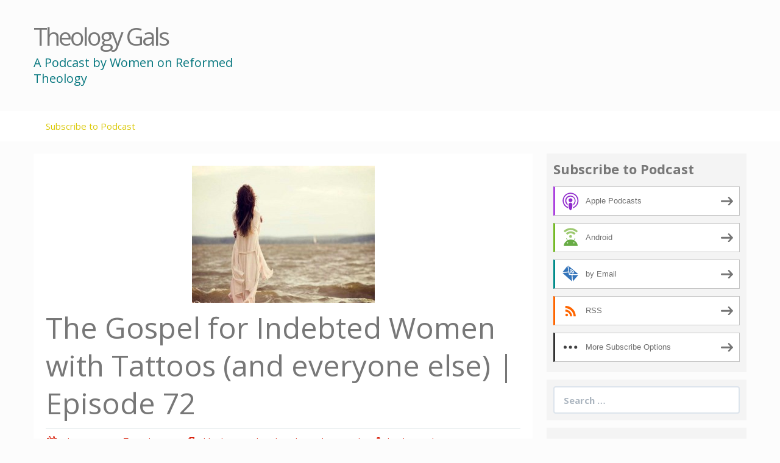

--- FILE ---
content_type: text/html; charset=UTF-8
request_url: http://theology-gals.blubrry.net/2018/07/22/the-gospel-for-indebted-women-with-tattoos-and-everyone-else-episode-72/
body_size: 10297
content:
<!DOCTYPE html>
<!--[if IE 7]>
<html class="ie ie7" lang="en-US">
<![endif]-->
<!--[if IE 8]>
<html class="ie ie8" lang="en-US">
<![endif]-->
<!--[if !(IE 7) & !(IE 8)]><!-->
<html lang="en-US">
<!--<![endif]-->
<head>
	<meta charset="UTF-8">
	<meta name="viewport" content="width=device-width">
	<title>The Gospel for Indebted Women with Tattoos (and everyone else) | Episode 72 | Theology Gals</title>
	<link rel="profile" href="http://gmpg.org/xfn/11">
	<link rel="pingback" href="http://theology-gals.blubrry.net/xmlrpc.php">
    	<!--[if lt IE 9]>
	<script src="http://theology-gals.blubrry.net/wp-content/themes/powerpress-theme/js/html5.js"></script>
	<![endif]-->
	<meta name='robots' content='max-image-preview:large' />
	<style>img:is([sizes="auto" i], [sizes^="auto," i]) { contain-intrinsic-size: 3000px 1500px }</style>
	<link rel='dns-prefetch' href='//platform-api.sharethis.com' />
<link rel='dns-prefetch' href='//fonts.googleapis.com' />
<link rel='preconnect' href='https://fonts.gstatic.com' crossorigin />
<script type="text/javascript">
/* <![CDATA[ */
window._wpemojiSettings = {"baseUrl":"https:\/\/s.w.org\/images\/core\/emoji\/16.0.1\/72x72\/","ext":".png","svgUrl":"https:\/\/s.w.org\/images\/core\/emoji\/16.0.1\/svg\/","svgExt":".svg","source":{"concatemoji":"http:\/\/theology-gals.blubrry.net\/wp-includes\/js\/wp-emoji-release.min.js?ver=6.8.3"}};
/*! This file is auto-generated */
!function(s,n){var o,i,e;function c(e){try{var t={supportTests:e,timestamp:(new Date).valueOf()};sessionStorage.setItem(o,JSON.stringify(t))}catch(e){}}function p(e,t,n){e.clearRect(0,0,e.canvas.width,e.canvas.height),e.fillText(t,0,0);var t=new Uint32Array(e.getImageData(0,0,e.canvas.width,e.canvas.height).data),a=(e.clearRect(0,0,e.canvas.width,e.canvas.height),e.fillText(n,0,0),new Uint32Array(e.getImageData(0,0,e.canvas.width,e.canvas.height).data));return t.every(function(e,t){return e===a[t]})}function u(e,t){e.clearRect(0,0,e.canvas.width,e.canvas.height),e.fillText(t,0,0);for(var n=e.getImageData(16,16,1,1),a=0;a<n.data.length;a++)if(0!==n.data[a])return!1;return!0}function f(e,t,n,a){switch(t){case"flag":return n(e,"\ud83c\udff3\ufe0f\u200d\u26a7\ufe0f","\ud83c\udff3\ufe0f\u200b\u26a7\ufe0f")?!1:!n(e,"\ud83c\udde8\ud83c\uddf6","\ud83c\udde8\u200b\ud83c\uddf6")&&!n(e,"\ud83c\udff4\udb40\udc67\udb40\udc62\udb40\udc65\udb40\udc6e\udb40\udc67\udb40\udc7f","\ud83c\udff4\u200b\udb40\udc67\u200b\udb40\udc62\u200b\udb40\udc65\u200b\udb40\udc6e\u200b\udb40\udc67\u200b\udb40\udc7f");case"emoji":return!a(e,"\ud83e\udedf")}return!1}function g(e,t,n,a){var r="undefined"!=typeof WorkerGlobalScope&&self instanceof WorkerGlobalScope?new OffscreenCanvas(300,150):s.createElement("canvas"),o=r.getContext("2d",{willReadFrequently:!0}),i=(o.textBaseline="top",o.font="600 32px Arial",{});return e.forEach(function(e){i[e]=t(o,e,n,a)}),i}function t(e){var t=s.createElement("script");t.src=e,t.defer=!0,s.head.appendChild(t)}"undefined"!=typeof Promise&&(o="wpEmojiSettingsSupports",i=["flag","emoji"],n.supports={everything:!0,everythingExceptFlag:!0},e=new Promise(function(e){s.addEventListener("DOMContentLoaded",e,{once:!0})}),new Promise(function(t){var n=function(){try{var e=JSON.parse(sessionStorage.getItem(o));if("object"==typeof e&&"number"==typeof e.timestamp&&(new Date).valueOf()<e.timestamp+604800&&"object"==typeof e.supportTests)return e.supportTests}catch(e){}return null}();if(!n){if("undefined"!=typeof Worker&&"undefined"!=typeof OffscreenCanvas&&"undefined"!=typeof URL&&URL.createObjectURL&&"undefined"!=typeof Blob)try{var e="postMessage("+g.toString()+"("+[JSON.stringify(i),f.toString(),p.toString(),u.toString()].join(",")+"));",a=new Blob([e],{type:"text/javascript"}),r=new Worker(URL.createObjectURL(a),{name:"wpTestEmojiSupports"});return void(r.onmessage=function(e){c(n=e.data),r.terminate(),t(n)})}catch(e){}c(n=g(i,f,p,u))}t(n)}).then(function(e){for(var t in e)n.supports[t]=e[t],n.supports.everything=n.supports.everything&&n.supports[t],"flag"!==t&&(n.supports.everythingExceptFlag=n.supports.everythingExceptFlag&&n.supports[t]);n.supports.everythingExceptFlag=n.supports.everythingExceptFlag&&!n.supports.flag,n.DOMReady=!1,n.readyCallback=function(){n.DOMReady=!0}}).then(function(){return e}).then(function(){var e;n.supports.everything||(n.readyCallback(),(e=n.source||{}).concatemoji?t(e.concatemoji):e.wpemoji&&e.twemoji&&(t(e.twemoji),t(e.wpemoji)))}))}((window,document),window._wpemojiSettings);
/* ]]> */
</script>
<style id='wp-emoji-styles-inline-css' type='text/css'>

	img.wp-smiley, img.emoji {
		display: inline !important;
		border: none !important;
		box-shadow: none !important;
		height: 1em !important;
		width: 1em !important;
		margin: 0 0.07em !important;
		vertical-align: -0.1em !important;
		background: none !important;
		padding: 0 !important;
	}
</style>
<link rel='stylesheet' id='wp-block-library-css' href='http://theology-gals.blubrry.net/wp-includes/css/dist/block-library/style.min.css?ver=6.8.3' type='text/css' media='all' />
<style id='classic-theme-styles-inline-css' type='text/css'>
/*! This file is auto-generated */
.wp-block-button__link{color:#fff;background-color:#32373c;border-radius:9999px;box-shadow:none;text-decoration:none;padding:calc(.667em + 2px) calc(1.333em + 2px);font-size:1.125em}.wp-block-file__button{background:#32373c;color:#fff;text-decoration:none}
</style>
<style id='powerpress-player-block-style-inline-css' type='text/css'>


</style>
<style id='global-styles-inline-css' type='text/css'>
:root{--wp--preset--aspect-ratio--square: 1;--wp--preset--aspect-ratio--4-3: 4/3;--wp--preset--aspect-ratio--3-4: 3/4;--wp--preset--aspect-ratio--3-2: 3/2;--wp--preset--aspect-ratio--2-3: 2/3;--wp--preset--aspect-ratio--16-9: 16/9;--wp--preset--aspect-ratio--9-16: 9/16;--wp--preset--color--black: #000000;--wp--preset--color--cyan-bluish-gray: #abb8c3;--wp--preset--color--white: #ffffff;--wp--preset--color--pale-pink: #f78da7;--wp--preset--color--vivid-red: #cf2e2e;--wp--preset--color--luminous-vivid-orange: #ff6900;--wp--preset--color--luminous-vivid-amber: #fcb900;--wp--preset--color--light-green-cyan: #7bdcb5;--wp--preset--color--vivid-green-cyan: #00d084;--wp--preset--color--pale-cyan-blue: #8ed1fc;--wp--preset--color--vivid-cyan-blue: #0693e3;--wp--preset--color--vivid-purple: #9b51e0;--wp--preset--gradient--vivid-cyan-blue-to-vivid-purple: linear-gradient(135deg,rgba(6,147,227,1) 0%,rgb(155,81,224) 100%);--wp--preset--gradient--light-green-cyan-to-vivid-green-cyan: linear-gradient(135deg,rgb(122,220,180) 0%,rgb(0,208,130) 100%);--wp--preset--gradient--luminous-vivid-amber-to-luminous-vivid-orange: linear-gradient(135deg,rgba(252,185,0,1) 0%,rgba(255,105,0,1) 100%);--wp--preset--gradient--luminous-vivid-orange-to-vivid-red: linear-gradient(135deg,rgba(255,105,0,1) 0%,rgb(207,46,46) 100%);--wp--preset--gradient--very-light-gray-to-cyan-bluish-gray: linear-gradient(135deg,rgb(238,238,238) 0%,rgb(169,184,195) 100%);--wp--preset--gradient--cool-to-warm-spectrum: linear-gradient(135deg,rgb(74,234,220) 0%,rgb(151,120,209) 20%,rgb(207,42,186) 40%,rgb(238,44,130) 60%,rgb(251,105,98) 80%,rgb(254,248,76) 100%);--wp--preset--gradient--blush-light-purple: linear-gradient(135deg,rgb(255,206,236) 0%,rgb(152,150,240) 100%);--wp--preset--gradient--blush-bordeaux: linear-gradient(135deg,rgb(254,205,165) 0%,rgb(254,45,45) 50%,rgb(107,0,62) 100%);--wp--preset--gradient--luminous-dusk: linear-gradient(135deg,rgb(255,203,112) 0%,rgb(199,81,192) 50%,rgb(65,88,208) 100%);--wp--preset--gradient--pale-ocean: linear-gradient(135deg,rgb(255,245,203) 0%,rgb(182,227,212) 50%,rgb(51,167,181) 100%);--wp--preset--gradient--electric-grass: linear-gradient(135deg,rgb(202,248,128) 0%,rgb(113,206,126) 100%);--wp--preset--gradient--midnight: linear-gradient(135deg,rgb(2,3,129) 0%,rgb(40,116,252) 100%);--wp--preset--font-size--small: 13px;--wp--preset--font-size--medium: 20px;--wp--preset--font-size--large: 36px;--wp--preset--font-size--x-large: 42px;--wp--preset--spacing--20: 0.44rem;--wp--preset--spacing--30: 0.67rem;--wp--preset--spacing--40: 1rem;--wp--preset--spacing--50: 1.5rem;--wp--preset--spacing--60: 2.25rem;--wp--preset--spacing--70: 3.38rem;--wp--preset--spacing--80: 5.06rem;--wp--preset--shadow--natural: 6px 6px 9px rgba(0, 0, 0, 0.2);--wp--preset--shadow--deep: 12px 12px 50px rgba(0, 0, 0, 0.4);--wp--preset--shadow--sharp: 6px 6px 0px rgba(0, 0, 0, 0.2);--wp--preset--shadow--outlined: 6px 6px 0px -3px rgba(255, 255, 255, 1), 6px 6px rgba(0, 0, 0, 1);--wp--preset--shadow--crisp: 6px 6px 0px rgba(0, 0, 0, 1);}:where(.is-layout-flex){gap: 0.5em;}:where(.is-layout-grid){gap: 0.5em;}body .is-layout-flex{display: flex;}.is-layout-flex{flex-wrap: wrap;align-items: center;}.is-layout-flex > :is(*, div){margin: 0;}body .is-layout-grid{display: grid;}.is-layout-grid > :is(*, div){margin: 0;}:where(.wp-block-columns.is-layout-flex){gap: 2em;}:where(.wp-block-columns.is-layout-grid){gap: 2em;}:where(.wp-block-post-template.is-layout-flex){gap: 1.25em;}:where(.wp-block-post-template.is-layout-grid){gap: 1.25em;}.has-black-color{color: var(--wp--preset--color--black) !important;}.has-cyan-bluish-gray-color{color: var(--wp--preset--color--cyan-bluish-gray) !important;}.has-white-color{color: var(--wp--preset--color--white) !important;}.has-pale-pink-color{color: var(--wp--preset--color--pale-pink) !important;}.has-vivid-red-color{color: var(--wp--preset--color--vivid-red) !important;}.has-luminous-vivid-orange-color{color: var(--wp--preset--color--luminous-vivid-orange) !important;}.has-luminous-vivid-amber-color{color: var(--wp--preset--color--luminous-vivid-amber) !important;}.has-light-green-cyan-color{color: var(--wp--preset--color--light-green-cyan) !important;}.has-vivid-green-cyan-color{color: var(--wp--preset--color--vivid-green-cyan) !important;}.has-pale-cyan-blue-color{color: var(--wp--preset--color--pale-cyan-blue) !important;}.has-vivid-cyan-blue-color{color: var(--wp--preset--color--vivid-cyan-blue) !important;}.has-vivid-purple-color{color: var(--wp--preset--color--vivid-purple) !important;}.has-black-background-color{background-color: var(--wp--preset--color--black) !important;}.has-cyan-bluish-gray-background-color{background-color: var(--wp--preset--color--cyan-bluish-gray) !important;}.has-white-background-color{background-color: var(--wp--preset--color--white) !important;}.has-pale-pink-background-color{background-color: var(--wp--preset--color--pale-pink) !important;}.has-vivid-red-background-color{background-color: var(--wp--preset--color--vivid-red) !important;}.has-luminous-vivid-orange-background-color{background-color: var(--wp--preset--color--luminous-vivid-orange) !important;}.has-luminous-vivid-amber-background-color{background-color: var(--wp--preset--color--luminous-vivid-amber) !important;}.has-light-green-cyan-background-color{background-color: var(--wp--preset--color--light-green-cyan) !important;}.has-vivid-green-cyan-background-color{background-color: var(--wp--preset--color--vivid-green-cyan) !important;}.has-pale-cyan-blue-background-color{background-color: var(--wp--preset--color--pale-cyan-blue) !important;}.has-vivid-cyan-blue-background-color{background-color: var(--wp--preset--color--vivid-cyan-blue) !important;}.has-vivid-purple-background-color{background-color: var(--wp--preset--color--vivid-purple) !important;}.has-black-border-color{border-color: var(--wp--preset--color--black) !important;}.has-cyan-bluish-gray-border-color{border-color: var(--wp--preset--color--cyan-bluish-gray) !important;}.has-white-border-color{border-color: var(--wp--preset--color--white) !important;}.has-pale-pink-border-color{border-color: var(--wp--preset--color--pale-pink) !important;}.has-vivid-red-border-color{border-color: var(--wp--preset--color--vivid-red) !important;}.has-luminous-vivid-orange-border-color{border-color: var(--wp--preset--color--luminous-vivid-orange) !important;}.has-luminous-vivid-amber-border-color{border-color: var(--wp--preset--color--luminous-vivid-amber) !important;}.has-light-green-cyan-border-color{border-color: var(--wp--preset--color--light-green-cyan) !important;}.has-vivid-green-cyan-border-color{border-color: var(--wp--preset--color--vivid-green-cyan) !important;}.has-pale-cyan-blue-border-color{border-color: var(--wp--preset--color--pale-cyan-blue) !important;}.has-vivid-cyan-blue-border-color{border-color: var(--wp--preset--color--vivid-cyan-blue) !important;}.has-vivid-purple-border-color{border-color: var(--wp--preset--color--vivid-purple) !important;}.has-vivid-cyan-blue-to-vivid-purple-gradient-background{background: var(--wp--preset--gradient--vivid-cyan-blue-to-vivid-purple) !important;}.has-light-green-cyan-to-vivid-green-cyan-gradient-background{background: var(--wp--preset--gradient--light-green-cyan-to-vivid-green-cyan) !important;}.has-luminous-vivid-amber-to-luminous-vivid-orange-gradient-background{background: var(--wp--preset--gradient--luminous-vivid-amber-to-luminous-vivid-orange) !important;}.has-luminous-vivid-orange-to-vivid-red-gradient-background{background: var(--wp--preset--gradient--luminous-vivid-orange-to-vivid-red) !important;}.has-very-light-gray-to-cyan-bluish-gray-gradient-background{background: var(--wp--preset--gradient--very-light-gray-to-cyan-bluish-gray) !important;}.has-cool-to-warm-spectrum-gradient-background{background: var(--wp--preset--gradient--cool-to-warm-spectrum) !important;}.has-blush-light-purple-gradient-background{background: var(--wp--preset--gradient--blush-light-purple) !important;}.has-blush-bordeaux-gradient-background{background: var(--wp--preset--gradient--blush-bordeaux) !important;}.has-luminous-dusk-gradient-background{background: var(--wp--preset--gradient--luminous-dusk) !important;}.has-pale-ocean-gradient-background{background: var(--wp--preset--gradient--pale-ocean) !important;}.has-electric-grass-gradient-background{background: var(--wp--preset--gradient--electric-grass) !important;}.has-midnight-gradient-background{background: var(--wp--preset--gradient--midnight) !important;}.has-small-font-size{font-size: var(--wp--preset--font-size--small) !important;}.has-medium-font-size{font-size: var(--wp--preset--font-size--medium) !important;}.has-large-font-size{font-size: var(--wp--preset--font-size--large) !important;}.has-x-large-font-size{font-size: var(--wp--preset--font-size--x-large) !important;}
:where(.wp-block-post-template.is-layout-flex){gap: 1.25em;}:where(.wp-block-post-template.is-layout-grid){gap: 1.25em;}
:where(.wp-block-columns.is-layout-flex){gap: 2em;}:where(.wp-block-columns.is-layout-grid){gap: 2em;}
:root :where(.wp-block-pullquote){font-size: 1.5em;line-height: 1.6;}
</style>
<link rel='stylesheet' id='bootstrap-style-css' href='http://theology-gals.blubrry.net/wp-content/themes/powerpress-theme/css/bootswatch/bootstrap.min.css?ver=3.3.4' type='text/css' media='all' />
<link rel='stylesheet' id='blubrry-style-css' href='http://theology-gals.blubrry.net/wp-content/themes/powerpress-theme/css/bootswatch/blubrry-bootstrap.min.css?ver=3.3.6' type='text/css' media='all' />
<link rel='stylesheet' id='pp_theme-style-css' href='http://theology-gals.blubrry.net/wp-content/themes/powerpress-theme/style.css?ver=1.0' type='text/css' media='all' />
<link rel='stylesheet' id='dashicons-css' href='http://theology-gals.blubrry.net/wp-includes/css/dashicons.min.css?ver=6.8.3' type='text/css' media='all' />
<link rel="preload" as="style" href="https://fonts.googleapis.com/css?family=Open%20Sans:400,700&#038;display=swap&#038;ver=1519670312" /><link rel="stylesheet" href="https://fonts.googleapis.com/css?family=Open%20Sans:400,700&#038;display=swap&#038;ver=1519670312" media="print" onload="this.media='all'"><noscript><link rel="stylesheet" href="https://fonts.googleapis.com/css?family=Open%20Sans:400,700&#038;display=swap&#038;ver=1519670312" /></noscript><script type="text/javascript" src="http://theology-gals.blubrry.net/wp-includes/js/jquery/jquery.min.js?ver=3.7.1" id="jquery-core-js"></script>
<script type="text/javascript" src="http://theology-gals.blubrry.net/wp-includes/js/jquery/jquery-migrate.min.js?ver=3.4.1" id="jquery-migrate-js"></script>
<script type="text/javascript" src="//platform-api.sharethis.com/js/sharethis.js#source=googleanalytics-wordpress#product=ga&amp;property=5b3d5ace47b80c001196650d" id="googleanalytics-platform-sharethis-js"></script>
<link rel="https://api.w.org/" href="http://theology-gals.blubrry.net/wp-json/" /><link rel="alternate" title="JSON" type="application/json" href="http://theology-gals.blubrry.net/wp-json/wp/v2/posts/222" /><link rel="EditURI" type="application/rsd+xml" title="RSD" href="http://theology-gals.blubrry.net/xmlrpc.php?rsd" />
<meta name="generator" content="WordPress 6.8.3" />
<link rel="canonical" href="http://theology-gals.blubrry.net/2018/07/22/the-gospel-for-indebted-women-with-tattoos-and-everyone-else-episode-72/" />
<link rel='shortlink' href='http://theology-gals.blubrry.net/?p=222' />
<link rel="alternate" title="oEmbed (JSON)" type="application/json+oembed" href="http://theology-gals.blubrry.net/wp-json/oembed/1.0/embed?url=http%3A%2F%2Ftheology-gals.blubrry.net%2F2018%2F07%2F22%2Fthe-gospel-for-indebted-women-with-tattoos-and-everyone-else-episode-72%2F" />
<link rel="alternate" title="oEmbed (XML)" type="text/xml+oembed" href="http://theology-gals.blubrry.net/wp-json/oembed/1.0/embed?url=http%3A%2F%2Ftheology-gals.blubrry.net%2F2018%2F07%2F22%2Fthe-gospel-for-indebted-women-with-tattoos-and-everyone-else-episode-72%2F&#038;format=xml" />
            <script type="text/javascript"><!--
                                function powerpress_pinw(pinw_url){window.open(pinw_url, 'PowerPressPlayer','toolbar=0,status=0,resizable=1,width=460,height=320');	return false;}
                //-->

                // tabnab protection
                window.addEventListener('load', function () {
                    // make all links have rel="noopener noreferrer"
                    document.querySelectorAll('a[target="_blank"]').forEach(link => {
                        link.setAttribute('rel', 'noopener noreferrer');
                    });
                });
            </script>
            <meta name="generator" content="Redux 4.3.12" />
<style type="text/css" xmlns="http://www.w3.org/1999/html">

/*
PowerPress subscribe sidebar widget
*/
.widget-area .widget_powerpress_subscribe h2,
.widget-area .widget_powerpress_subscribe h3,
.widget-area .widget_powerpress_subscribe h4,
.widget_powerpress_subscribe h2,
.widget_powerpress_subscribe h3,
.widget_powerpress_subscribe h4 {
	margin-bottom: 0;
	padding-bottom: 0;
}
</style>
<script>
(function() {
	(function (i, s, o, g, r, a, m) {
		i['GoogleAnalyticsObject'] = r;
		i[r] = i[r] || function () {
				(i[r].q = i[r].q || []).push(arguments)
			}, i[r].l = 1 * new Date();
		a = s.createElement(o),
			m = s.getElementsByTagName(o)[0];
		a.async = 1;
		a.src = g;
		m.parentNode.insertBefore(a, m)
	})(window, document, 'script', 'https://google-analytics.com/analytics.js', 'ga');

	ga('create', 'UA-114768997-1', 'auto');
			ga('send', 'pageview');
	})();
</script>
<link rel="icon" href="http://theology-gals.blubrry.net/wp-content/uploads/2018/07/cropped-20180526_195409-32x32.png" sizes="32x32" />
<link rel="icon" href="http://theology-gals.blubrry.net/wp-content/uploads/2018/07/cropped-20180526_195409-192x192.png" sizes="192x192" />
<link rel="apple-touch-icon" href="http://theology-gals.blubrry.net/wp-content/uploads/2018/07/cropped-20180526_195409-180x180.png" />
<meta name="msapplication-TileImage" content="http://theology-gals.blubrry.net/wp-content/uploads/2018/07/cropped-20180526_195409-270x270.png" />
<style id="pp_options-dynamic-css" title="dynamic-css" class="redux-options-output">.site-description{color:#07777f;}.navbar,.nav-menu .sub-menu,.nav-menu .children{background:#ffffff;}.nav-menu li a:hover,.nav-menu .current_page_item > a,.nav-menu .current_page_ancestor > a,.nav-menu .current-menu-item > a,.nav-menu .current-menu-ancestor > a,.nav-menu .sub-menu a:hover,.nav-menu .children a:hover,.nav-menu li:hover > a{background:#db962e;}.nav-menu li a, .menu-toggle{color:#dbca0f;}.nav-menu li a:hover,.nav-menu .current_page_item > a, .nav-menu .current_page_ancestor > a, .nav-menu .current-menu-item > a, .nav-menu .current-menu-ancestor > a,.nav-menu li:hover > a{color:#ffffff;}#main{background-color:#ffffff;}.btn-primary{background-color:#d9230f;}.btn-primary:hover{background-color:#d9230f;}.btn-default{background-color:#474949;}.btn-default:hover{background-color:#474949;}.well{background:#f4f4f4;}.well, .widget .widget-title{color:#777777;}.well a{color:#d9230f;}.site-footer{background:#ffffff;}.site-footer{color:#777777;}.footer-widgets{background:#fcfcfc;}body{background-color:#fcfcfc;}.site-header{background-color:#fcfcfc;}a{color:#d9230f;}a:hover{color:#91170a;}.well{border-top:px solid #e3e3e3;border-bottom:px solid #e3e3e3;border-left:px solid #e3e3e3;border-right:px solid #e3e3e3;}.site-footer a{color:#d9230f;}.site-footer a:hover{color:#91170a;}body{font-family:"Open Sans",Arial, Helvetica, sans-serif;font-weight:400;font-style:normal;color:#777777;font-size:16px;font-display:swap;}h1,h2,h3,h4,h5,h6{font-family:"Open Sans",Arial, Helvetica, sans-serif;font-weight:700;font-style:normal;color:#777777;font-display:swap;}.site-title{font-family:"Open Sans",Arial, Helvetica, sans-serif;letter-spacing:-3px;font-weight:400;font-style:normal;font-size:40px;font-display:swap;}a .site-title{color:#777777;}a .site-title:hover{color:#91170a;}</style><style>#header{
margin: 0 auto;
}</style>
</head>

<body class="wp-singular post-template-default single single-post postid-222 single-format-standard wp-theme-powerpress-theme content-sidebar">
	<div id="page" class="hfeed site">
				<header id="masthead" class="site-header" role="banner">
        	<div class="container">
                <div class="title-area"><a class="home-link" href="http://theology-gals.blubrry.net/" title="Theology Gals" rel="home"><h2 class="site-title">Theology Gals</h2><h3 class="site-description">A Podcast by Women on Reformed Theology</h3></a></div><!-- end .title-area -->            </div><!-- end .container -->
		</header><!-- end #masthead -->
					<div id="navbar" class="navbar">
				<nav id="site-navigation" class="navigation main-navigation" role="navigation">
					<button class="menu-toggle"><span class="dashicons dashicons-menu"></span></button>
					<a class="screen-reader-text skip-link" href="#content" title="Skip to content">Skip to content</a>
					<div id="primary-menu" class="nav-menu"><ul>
<li class="page_item page-item-53"><a href="http://theology-gals.blubrry.net/subscribe-to-podcast/">Subscribe to Podcast</a></li>
</ul></div>
				</nav><!-- end #site-navigation -->
			</div><!-- end #navbar -->
                
		<div class="container full-content">

    <div id="main" class="content-area">
        <div id="content" class="site-content" role="main">
            
                                        
                    
<article id="post-222" class="post-222 post type-post status-publish format-standard has-post-thumbnail hentry category-podcasts tag-biblical-womanhood tag-podcast tag-the-gospel">
	<header class="entry-header">
				<div class="entry-thumbnail">
			<img width="300" height="225" src="http://theology-gals.blubrry.net/wp-content/uploads/2018/07/girl-sad-love-beach-breakup-300x225.jpg" class="attachment-featured size-featured wp-post-image" alt="" decoding="async" fetchpriority="high" />		</div>
		
				<h1 class="entry-title">The Gospel for Indebted Women with Tattoos (and everyone else) | Episode 72</h1>
				<hr/>

		<div class="entry-meta">
			<span class="date"><a href="http://theology-gals.blubrry.net/2018/07/22/the-gospel-for-indebted-women-with-tattoos-and-everyone-else-episode-72/" title="Permalink to The Gospel for Indebted Women with Tattoos (and everyone else) | Episode 72" rel="bookmark"><time class="entry-date" datetime="2018-07-22T21:44:28-06:00">July 22, 2018</time></a></span><span class="categories-links"><a href="http://theology-gals.blubrry.net/category/podcasts/" rel="category tag">Podcasts</a></span><span class="tags-links"><a href="http://theology-gals.blubrry.net/tag/biblical-womanhood/" rel="tag">Biblical Womanhood</a>, <a href="http://theology-gals.blubrry.net/tag/podcast/" rel="tag">podcast</a>, <a href="http://theology-gals.blubrry.net/tag/the-gospel/" rel="tag">the gospel</a></span><span class="author vcard"><a class="url fn n" href="http://theology-gals.blubrry.net" title="View all posts by theology-gals" rel="author">theology-gals</a></span>					</div><!-- .entry-meta -->
		<hr/>
	</header><!-- .entry-header -->






		<div class="entry-content">

		<p><span style="font-weight: 400;">On this week&#8217;s episode of Theology Gals, Coleen and Angela discuss a recent viral </span><a href="https://thetransformedwife.com/men-prefer-debt-free-virgins-without-tattoos/"><span style="font-weight: 400;">article from Lori Alexander</span></a><span style="font-weight: 400;"> that said men prefer debt free virgins without tattoos. They also discuss other errors from websites and books directed at Christian women. This episode is not just for the ladies. Our Christian men need to be aware of the types of things Christian women are hearing.</span></p>
<p><span style="font-weight: 400;">If you&#8217;re a woman that happened upon this episode, you&#8217;re looking for hope, maybe you&#8217;ve been hurt by some of the things we talk about here, I encourage you to listen to this message </span><a href="http://theology-gals.blubrry.net/2018/03/12/rod-rosenbladt-on-the-gospel-for-those-broken-theology-gals-episode-54/"><span style="font-weight: 400;">The Gospel for Those Broken by the Church.</span></a></p>
<h2><span style="font-weight: 400;">Episode Resources:</span></h2>
<p><a href="https://www.whitehorseinn.org/2018/07/does-god-require-women-to-be-debt-and-tattoo-free-virgins/"><span style="font-weight: 400;">Does God Require Women To Be Debt and Tattoo-Free Virgins?</span></a><span style="font-weight: 400;"> by Brooke Ventura </span></p>
<p><a href="http://www.boundless.org/blog/an-open-letter-to-the-author-of-men-prefer-debt-free-virgins-without-tattoos/?utm_source=facebook&amp;utm_medium=social&amp;utm_campaign=fs_boundless_july_19"><span style="font-weight: 400;">An Open Letter to the Author of “Men Prefer Debt-Free Virgins Without Tattoos”</span></a><span style="font-weight: 400;"> by Erica Wilkinson </span></p>
<p><a href="http://theology-gals.blubrry.net/2018/02/26/purity-culture-with-rebecca-lemke-theology-gals-episode-52/"><span style="font-weight: 400;">Purity Culture with Rebecca Lemke</span></a><span style="font-weight: 400;"> | Theology Gals | Episode 52</span></p>
<p><a href="https://www.challies.com/book-reviews/created-to-be-his-help-meet/"><span style="font-weight: 400;">Created To Be His Help Meet</span></a><span style="font-weight: 400;"> review by Tim Challies &amp; </span><a href="https://www.challies.com/book-reviews/created-to-be-his-help-meet-part-2/"><span style="font-weight: 400;">Part 2</span></a></p>
<p><a href="https://www.opc.org/qa.html?question_id=170"><span style="font-weight: 400;">On Tattoos </span></a></p>
<p><a href="https://www.thegospelcoalition.org/blogs/erik-raymond/qa-friday-is-it-a-sin-for-a-christian-to-get-a-tattoo/"><span style="font-weight: 400;">Q&amp;A Friday: Is it a sin for a Christian to get a tattoo?</span></a><span style="font-weight: 400;"> by Erik Raymond </span></p>
<p>&nbsp;</p>
<p><span style="font-weight: 400;">Women can </span><a href="https://m.facebook.com/groups/351243761902709?tsid=0.3890702417308467&amp;source=typeahead"><span style="font-weight: 400;">join our Facebook Group</span></a><span style="font-weight: 400;"> Theology Gals-Ladies Theology Discussion and Encouragement</span><span style="font-weight: 400;"><br />
</span><b>Follow us:</b><span style="font-weight: 400;"><br />
</span><a href="https://facebook.com/TheologyGals/"><span style="font-weight: 400;">On Facebook</span><span style="font-weight: 400;"><br />
</span></a><a href="https://twitter.com/TheologyGals"><span style="font-weight: 400;">On Twitter @TheologyGals</span><span style="font-weight: 400;"><br />
</span></a><a href="https://www.instagram.com/theologygals/"><span style="font-weight: 400;">On Instagram theologygals</span><span style="font-weight: 400;"><br />
</span></a><span style="font-weight: 400;">Email us at </span><a href="mailto:theologygals@gmail.com"><span style="font-weight: 400;">theologygals@gmail.com</span></a></p>
<p><span style="font-weight: 400;">If you&#8217;d like to ask Theology Gals a question which may be answered on a future episode, you can text or leave a voicemail at (951) 407-0234. You may also send an </span><a href="mailto:theologygals@gmail.com"><span style="font-weight: 400;">email</span></a><span style="font-weight: 400;">. </span></p>
<p><span style="font-weight: 400;">Consider </span><a href="https://www.patreon.com/TheologyGals"><span style="font-weight: 400;">supporting Theology Gals</span></a><span style="font-weight: 400;"> with just a few dollars a month</span></p>
<iframe src="https://player.blubrry.com/?media_url=http%3A%2F%2Fmedia.blubrry.com%2Ftheology_gals%2Fcontent.blubrry.com%2Ftheology_gals%2FTG72GfW.mp3&amp;podcast_link=http%3A%2F%2Ftheology-gals.blubrry.net%2F2018%2F07%2F22%2Fthe-gospel-for-indebted-women-with-tattoos-and-everyone-else-episode-72%2F" scrolling="no" width="100%" height="165" frameborder="0" id="blubrryplayer-1" class="blubrryplayer" title="Blubrry Podcast Player"></iframe><p class="powerpress_links powerpress_links_mp3" style="margin-bottom: 1px !important;">Podcast: <a href="http://media.blubrry.com/theology_gals/content.blubrry.com/theology_gals/TG72GfW.mp3" class="powerpress_link_pinw" target="_blank" title="Play in new window" onclick="return powerpress_pinw('http://theology-gals.blubrry.net/?powerpress_pinw=222-podcast');" rel="nofollow">Play in new window</a> | <a href="http://media.blubrry.com/theology_gals/content.blubrry.com/theology_gals/TG72GfW.mp3" class="powerpress_link_d" title="Download" rel="nofollow" download="TG72GfW.mp3">Download</a></p><p class="powerpress_links powerpress_subscribe_links">Subscribe: <a href="https://itunes.apple.com/us/podcast/theology-gals/id1215803078?mt=2&amp;ls=1#episodeGuid=http%3A%2F%2Ftheology-gals.blubrry.net%2F%3Fp%3D222" class="powerpress_link_subscribe powerpress_link_subscribe_itunes" target="_blank" title="Subscribe on Apple Podcasts" rel="nofollow">Apple Podcasts</a> | <a href="http://theology-gals.blubrry.net/feed/podcast/" class="powerpress_link_subscribe powerpress_link_subscribe_rss" target="_blank" title="Subscribe via RSS" rel="nofollow">RSS</a> | <a href="http://theology-gals.blubrry.net/subscribe-to-podcast/" class="powerpress_link_subscribe powerpress_link_subscribe_more" target="_blank" title="More" rel="nofollow">More</a></p>	</div><!-- .entry-content -->
	
	<footer class="entry-meta">
		
			</footer><!-- .entry-meta -->
	<hr/>
</article><!-- #post -->
                    	<nav class="navigation post-navigation" role="navigation">
		<h1 class="screen-reader-text">Post navigation</h1>
		<div class="nav-links">

			<a href="http://theology-gals.blubrry.net/2018/07/16/presuppositional-apologetics-with-tyler-vela-episode-71/" rel="prev"><span class="meta-nav">&larr;</span> Presuppositional Apologetics with Tyler Vela | Episode 71</a>			<a href="http://theology-gals.blubrry.net/2018/07/30/faith-and-the-internet-episode-73/" rel="next">Faith and the Internet | Episode 73 <span class="meta-nav">&rarr;</span></a>
		</div><!-- .nav-links -->
	</nav><!-- .navigation -->
	        
                    
            
<div id="comments" class="comments-area">

	    
</div><!-- #comments -->
                
        </div><!-- #content -->
    </div><!-- #main -->

		<div id="tertiary" class="sidebar-container" role="complementary">
		<div id="sidebar">
			<div class="widget-area">
				<aside id="powerpress_subscribe-1" class="widget widget_powerpress_subscribe well"><h3 class="widget-title">Subscribe to Podcast</h3><div class="pp-ssb-widget pp-ssb-widget-modern pp-ssb-widget-include"><a href="https://itunes.apple.com/us/podcast/theology-gals/id1215803078?mt=2&#038;ls=1" class="pp-ssb-btn-sq vertical pp-ssb-itunes" target="_blank" title="Subscribe on Apple Podcasts"><span class="pp-ssb-ic"></span><span class="pp-ssb-text">Apple Podcasts</span></a><a href="http://subscribeonandroid.com/theology-gals.blubrry.net/feed/podcast/" class="pp-ssb-btn-sq  vertical pp-ssb-android" target="_blank" title="Subscribe on Android"><span class="pp-ssb-ic"></span><span class="pp-ssb-text">Android</span></a><a href="http://subscribebyemail.com/theology-gals.blubrry.net/feed/podcast/" class="pp-ssb-btn-sq  vertical  pp-ssb-email" target="_blank" title="Subscribe by Email"><span class="pp-ssb-ic"></span><span class="pp-ssb-text">by Email</span></a><a href="http://theology-gals.blubrry.net/feed/podcast/" class="pp-ssb-btn-sq vertical pp-ssb-rss" target="_blank" title="Subscribe via RSS"><span class="pp-ssb-ic"></span><span class="pp-ssb-text">RSS</span></a><a href="http://theology-gals.blubrry.net/subscribe-to-podcast/" class="pp-ssb-btn-sq vertical pp-ssb-more" target="_blank" title="More Subscribe Options"><span class="pp-ssb-ic"></span><span class="pp-ssb-text">More Subscribe Options</span></a></div></aside><aside id="search-2" class="widget widget_search well"><form class="search-form" role="search" method="get" id="searchform" action="http://theology-gals.blubrry.net/">
    <div class="form-group">
        <label class="control-label">
            <span class="screen-reader-text">Search for:</span>
            <input class="form-control search-field" type="search" title="Search for:" name="s" value="" placeholder="Search …">
        </label>
        <input class="search-submit" type="submit" id="searchsubmit" value="Search" />
    </div>
</form>

</aside>
		<aside id="recent-posts-2" class="widget widget_recent_entries well">
		<h3 class="widget-title">Recent Posts</h3>
		<ul>
											<li>
					<a href="http://theology-gals.blubrry.net/2018/12/16/susie-spurgeon-with-ray-rhodes-episode-93/">Susie Spurgeon with Ray Rhodes | Episode 93</a>
									</li>
											<li>
					<a href="http://theology-gals.blubrry.net/2018/12/09/sharing-our-truth-or-not-really-episode-92/">Sharing &#8220;Our Truth&#8221; (or not really) | Episode 92</a>
									</li>
											<li>
					<a href="http://theology-gals.blubrry.net/2018/12/02/idols-of-a-mothers-heart-with-christina-fox-episode-91/">Idols of a Mother&#8217;s Heart with Christina Fox | Episode 91</a>
									</li>
											<li>
					<a href="http://theology-gals.blubrry.net/2018/11/24/marriage-with-tae-shin-episode-90/">Marriage with Tae Shin | Episode 90</a>
									</li>
											<li>
					<a href="http://theology-gals.blubrry.net/2018/11/18/guilt-grace-gratitude-episode-89/">Guilt, Grace, Gratitude | Episode 89</a>
									</li>
					</ul>

		</aside><aside id="archives-2" class="widget widget_archive well"><h3 class="widget-title">Archives</h3>
			<ul>
					<li><a href='http://theology-gals.blubrry.net/2018/12/'>December 2018</a></li>
	<li><a href='http://theology-gals.blubrry.net/2018/11/'>November 2018</a></li>
	<li><a href='http://theology-gals.blubrry.net/2018/10/'>October 2018</a></li>
	<li><a href='http://theology-gals.blubrry.net/2018/09/'>September 2018</a></li>
	<li><a href='http://theology-gals.blubrry.net/2018/08/'>August 2018</a></li>
	<li><a href='http://theology-gals.blubrry.net/2018/07/'>July 2018</a></li>
	<li><a href='http://theology-gals.blubrry.net/2018/06/'>June 2018</a></li>
	<li><a href='http://theology-gals.blubrry.net/2018/05/'>May 2018</a></li>
	<li><a href='http://theology-gals.blubrry.net/2018/04/'>April 2018</a></li>
	<li><a href='http://theology-gals.blubrry.net/2018/03/'>March 2018</a></li>
	<li><a href='http://theology-gals.blubrry.net/2018/02/'>February 2018</a></li>
	<li><a href='http://theology-gals.blubrry.net/2018/01/'>January 2018</a></li>
	<li><a href='http://theology-gals.blubrry.net/2017/12/'>December 2017</a></li>
	<li><a href='http://theology-gals.blubrry.net/2017/11/'>November 2017</a></li>
	<li><a href='http://theology-gals.blubrry.net/2017/10/'>October 2017</a></li>
	<li><a href='http://theology-gals.blubrry.net/2017/09/'>September 2017</a></li>
	<li><a href='http://theology-gals.blubrry.net/2017/08/'>August 2017</a></li>
	<li><a href='http://theology-gals.blubrry.net/2017/07/'>July 2017</a></li>
	<li><a href='http://theology-gals.blubrry.net/2017/06/'>June 2017</a></li>
	<li><a href='http://theology-gals.blubrry.net/2017/05/'>May 2017</a></li>
	<li><a href='http://theology-gals.blubrry.net/2017/04/'>April 2017</a></li>
	<li><a href='http://theology-gals.blubrry.net/2017/03/'>March 2017</a></li>
	<li><a href='http://theology-gals.blubrry.net/2017/02/'>February 2017</a></li>
			</ul>

			</aside>			</div><!-- .widget-area -->
		</div><!-- #sidebar -->
	</div><!-- #tertiary -->

			
		</div><!-- end .container -->
	
					<div class="footer-widgets" role="complementary">
				<div class="container">
					<div class="widget-area"><aside id="categories-2" class="widget widget_categories well"><h3 class="widget-title">Categories</h3>
			<ul>
					<li class="cat-item cat-item-8"><a href="http://theology-gals.blubrry.net/category/blogs/">Blogs</a>
</li>
	<li class="cat-item cat-item-2"><a href="http://theology-gals.blubrry.net/category/podcasts/">Podcasts</a>
</li>
	<li class="cat-item cat-item-18"><a href="http://theology-gals.blubrry.net/category/resources/">Resources</a>
</li>
	<li class="cat-item cat-item-1"><a href="http://theology-gals.blubrry.net/category/uncategorized/">Uncategorized</a>
</li>
			</ul>

			</aside></div><!-- .widget-area -->				</div><!-- end .container -->
			</div><!-- #footer-one -->
		        
		<footer id="colophon" class="site-footer" role="contentinfo">
			<div class="site-info">
								<p style="text-align: center;">Powered by <a href="http://www.blubrry.com/sites/" title="Managed WordPress Hosting for your audio and video website" target="_blank">PowerPress Sites</a>.</p>
			</div><!-- .site-info -->
		</footer><!-- #colophon -->
	</div><!-- #page -->

	<script type="speculationrules">
{"prefetch":[{"source":"document","where":{"and":[{"href_matches":"\/*"},{"not":{"href_matches":["\/wp-*.php","\/wp-admin\/*","\/wp-content\/uploads\/*","\/wp-content\/*","\/wp-content\/plugins\/*","\/wp-content\/themes\/powerpress-theme\/*","\/*\\?(.+)"]}},{"not":{"selector_matches":"a[rel~=\"nofollow\"]"}},{"not":{"selector_matches":".no-prefetch, .no-prefetch a"}}]},"eagerness":"conservative"}]}
</script>
<link rel='stylesheet' id='powerpress_subscribe_widget_modern-css' href='http://theology-gals.blubrry.net/wp-content/plugins/powerpress/css/subscribe-widget.min.css?ver=11.14.1' type='text/css' media='all' />
<script type="text/javascript" src="http://theology-gals.blubrry.net/wp-content/themes/powerpress-theme/js/functions.js?ver=20150330" id="pp_theme-script-js"></script>
<script type="text/javascript" src="http://theology-gals.blubrry.net/wp-content/mu-plugins/powerpress-hosting/js/script.js?ver=6.8.3" id="widgets-js"></script>
<script type="text/javascript" src="http://theology-gals.blubrry.net/wp-content/plugins/powerpress/player.min.js?ver=6.8.3" id="powerpress-player-js"></script>
</body>
</html>

--- FILE ---
content_type: text/plain
request_url: https://www.google-analytics.com/j/collect?v=1&_v=j102&a=1310648418&t=pageview&_s=1&dl=http%3A%2F%2Ftheology-gals.blubrry.net%2F2018%2F07%2F22%2Fthe-gospel-for-indebted-women-with-tattoos-and-everyone-else-episode-72%2F&ul=en-us%40posix&dt=The%20Gospel%20for%20Indebted%20Women%20with%20Tattoos%20(and%20everyone%20else)%20%7C%20Episode%2072%20%7C%20Theology%20Gals&sr=1280x720&vp=1280x720&_u=IEBAAEABAAAAACAAI~&jid=1699917848&gjid=847304243&cid=1350309184.1762570318&tid=UA-114768997-1&_gid=788888417.1762570318&_r=1&_slc=1&z=1007768233
body_size: -287
content:
2,cG-N8F0J6JD08